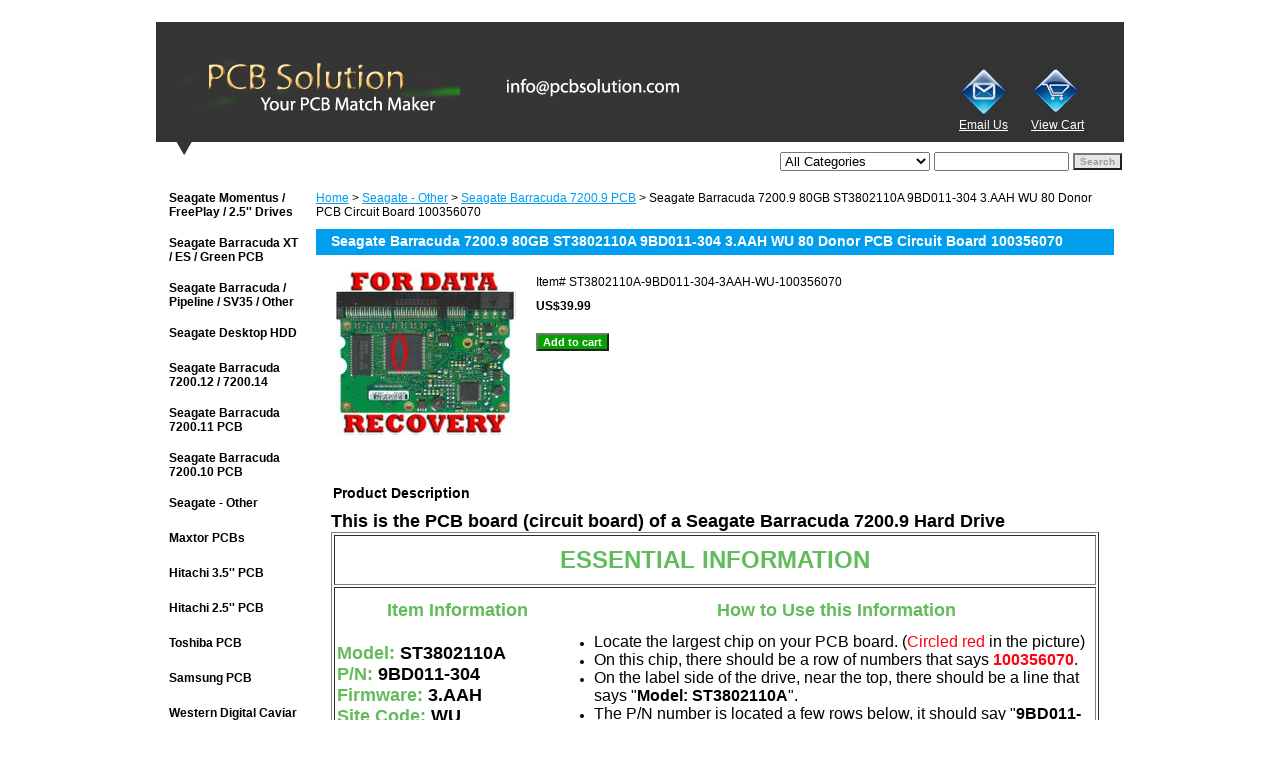

--- FILE ---
content_type: text/html
request_url: https://onepcbsolution.com/st3802110a-9bd011-304-3aah-wu-100356070.html
body_size: 7547
content:
<!DOCTYPE html PUBLIC "-//W3C//DTD XHTML 1.0 Strict//EN" "http://www.w3.org/TR/xhtml1/DTD/xhtml1-strict.dtd"><html><head><title>Seagate Barracuda 7200.9 80GB ST3802110A 9BD011-304 3.AAH WU 80 Donor PCB Circuit Board 100356070</title><meta name="Description" content="Donor PCB for Data Recovery: ST3802110A 9BD011-304 3.AAH WU 100356070" /><meta name="Keywords" content="Seagate Barracuda 7200.9 80GB ST3802110A 9BD011-304 3.AAH WU 80 PCB Circuit Board 100356070" /><link rel="stylesheet" type="text/css" href="css-base.css" /><link rel="stylesheet" type="text/css" href="css-element.css" /><link rel="stylesheet" type="text/css" href="css-contents.css" /><link rel="stylesheet" type="text/css" href="css-edits.css" /></head><body class="vertical" id="itemtype"><script type="text/javascript" id="yfc_loader" src="https://turbifycdn.com/store/migration/loader-min-1.0.34.js?q=yhst-44463692235217&ts=1702705504&p=1&h=order.store.turbify.net"></script> <div id="ys_superbar">
	   <div id="ys_cpers">
		<div id="yscp_welcome_msg"></div>
		<div id="yscp_signin_link"></div>
		<div id="yscp_myaccount_link"></div>
		<div id="yscp_signout_link"></div>
	   </div>
	   <div id="yfc_mini"></div>
	   <div class="ys_clear"></div>
	</div>
      <div id="container"><div id="header"><ul id="nav-general"><li><a href="index.html">home</a></li><li><a href="info.html">about us</a></li><li><a href="privacypolicy.html">privacy policy</a></li><li><a href="mailto:info@onepcbsolution.com">send email</a></li><li><a href="ind.html">site map</a></li><li><a href="https://order.store.turbify.net/yhst-44463692235217/cgi-bin/wg-order?yhst-44463692235217">view cart</a></li></ul><br class="clear" /><h3 id="brandmark"><a href="index.html" title="onepcbsolution.com"><img src="https://s.turbifycdn.com/aah/yhst-44463692235217/seagate-momentus-freeplay-2-5-39-39-drives-2.gif" width="550" height="77" border="0" hspace="0" vspace="0" alt="onepcbsolution.com" /></a></h3><strong id="slogan"><div align="right"><table width="150" border="0" cellspacing="0" cellpadding="0">
  <tr>
    <td><a href="mailto:support@pcbsolution.com"><img src="https://sep.turbifycdn.com/ty/cdn/yhst-44463692235217/email.gif?t=1702705504&" width="50" height="52" border="0" align="middle" alt="Email Us"/></a></td>
    <td><a href="https://order.store.yahoo.net/yhst-44463692235217/cgi-bin/wg-order?yhst-44463692235217"><img src="https://sep.turbifycdn.com/ty/cdn/yhst-44463692235217/shopcart.gif?t=1702705504&" width="50" height="50" border="0" align="middle" alt="Cart"></a></td>
  </tr>
  <tr>
    <td><a href="mailto:support@pcbsolution.com"><font color=#FFFFFF>Email Us</font></a></td>
    <td><a href="https://order.store.yahoo.net/yhst-44463692235217/cgi-bin/wg-order?yhst-44463692235217"><font color=#FFFFFF>View Cart</font></a></td>
  </tr>
</table></div></strong></div><form id="searcharea" name="searcharea" action="nsearch.html" method="GET"><fieldset><label for="searchfield" class="labelfield"><select onchange="if (typeof YSB_AUTOCOMPLETE == 'object') { YSB_AUTOCOMPLETE.controller.setSuggestCategory(event); }" name="section"><option value="">All Categories</option><option value="seagate-momentus--freeplay--253939-253939">Seagate Momentus / FreePlay / 2.5&#39;&#39; Drives </option><option value="seagate-barracuda-xt--es-pcb">Seagate Barracuda XT / ES / Green PCB </option><option value="seagate-pipeline--sv35--oth35">Seagate Barracuda / Pipeline / SV35 / Other </option><option value="seagate-desktop-hdd">Seagate Desktop HDD </option><option value="seagate-barracuda-7200720012">Seagate Barracuda 7200.12 / 7200.14 </option><option value="seagate-barracuda-7200720011">Seagate Barracuda 7200.11 PCB </option><option value="seagate-barracuda-720010-hard-dri720010">Seagate Barracuda 7200.10 PCB </option><option value="seagateother" selected="selected" >Seagate - Other </option><option value="maxtorpcbs">Maxtor PCBs </option><option value="hitachi-3539353939">Hitachi 3.5&#39;&#39; PCB </option><option value="hitachi-2539253939">Hitachi 2.5&#39;&#39; PCB </option><option value="toshiba-pcb">Toshiba PCB </option><option value="samsung-pcb">Samsung PCB </option><option value="western-digital-caviar-black">Western Digital Caviar Black </option><option value="western-digital-caviar-blue">Western Digital Caviar Blue </option><option value="western-digital-caviar-green">Western Digital Caviar Green </option><option value="western-digital-scorpio-black">Western Digital Scorpio Black </option><option value="western-digital-scorpio-blue">Western Digital Scorpio Blue </option><option value="western-digital-passport">Western Digital Passport </option><option value="western-digital-pcb">Western Digital - Other </option></select><input autocomplete="off" type="text" id="query" name="query" placeholder="" onkeyup="if (typeof YSB_AUTOCOMPLETE == 'object') { YSB_AUTOCOMPLETE.controller.suggest(event); }"></label><label for="searchsubmit" class="buttonlabel"><input type="submit" id="searchsubmit" class="ys_primary" value="Search" name="searchsubmit"><input type="hidden" value="yhst-44463692235217" name="vwcatalog"></label></fieldset></form>   <script type="text/javascript"> 
                    var isSafari = !!navigator.userAgent.match(/Version\/[\d\.]+.*Safari/); 
                    var isIOS = !!navigator.platform && /iPad|iPhone|iPod/.test(navigator.platform); 
                    if (isSafari && isIOS) { 
                        document.forms["searcharea"].onsubmit = function (searchAreaForm) { 
                            var elementsList = this.elements, queryString = '', url = '', action = this.action; 
                            for(var i = 0; i < elementsList.length; i++) { 
                                if (elementsList[i].name) { 
                                    if (queryString) { 
                                        queryString = queryString + "&" +  elementsList[i].name + "=" + encodeURIComponent(elementsList[i].value); 
                                    } else { 
                                        queryString = elementsList[i].name + "=" + encodeURIComponent(elementsList[i].value); 
                                    } 
                                } 
                            } 
                            if (action.indexOf("?") == -1) { 
                                action = action + "?"; 
                            } 
                            url = action + queryString; 
                            window.location.href = url; 
                            return false; 
                        } 
                    } 
                </script> 
        <div id="bodyshell"><div id="bodycontent"><div class="breadcrumbs"><a href="index.html">Home</a> &gt; <a href="seagateother.html">Seagate - Other</a> &gt; <a href="seagate-barracuda-72009-hard-driv72009.html">Seagate Barracuda 7200.9 PCB</a> &gt; Seagate Barracuda 7200.9 80GB ST3802110A 9BD011-304 3.AAH WU 80 Donor PCB Circuit Board 100356070</div><div id="introtext"><h3>Please Use Our PCB MatchMaker Below to <font color="#FF6633">Find the Right PCB </font>for You!</h3>
Select Your Hard Drive Brand to Begin:
<a href="seagateguide.html"><img src="https://sep.turbifycdn.com/ty/cdn/yhst-44463692235217/seagate_logo.gif?t=1702705504&" alt="Seagate Hard Drive PCB Circuit Boards" width="250" height="116" /></a>
<a href="wedigu.html"><img src="https://sep.turbifycdn.com/ty/cdn/yhst-44463692235217/wd_logo.gif?t=1702705504&" alt="Western Digital WD Hard Drive PCB Circuit Boards" width="250" height="116" /></a>
<a href="maxtorguide.html"><img src="https://sep.turbifycdn.com/ty/cdn/yhst-44463692235217/maxtor_logo.gif?t=1702705504&" alt="Maxtor Hard Drive PCB Circuit Boards" width="250" height="116" /></a>
<a href="hitachiguide.html"><img src="https://sep.turbifycdn.com/ty/cdn/yhst-44463692235217/hitachi_logo.gif?t=1702705504&" alt="Hitachi Hard Drive PCB Circuit Boards" width="250" height="116" /></a>
<a href="samsungguide.html"><img src="https://sep.turbifycdn.com/ty/cdn/yhst-44463692235217/samsung_logo.gif?t=1702705504&" alt="Samsung Hard Drive PCB Circuit Boards" width="250" height="116" /></a>
<a href="other.html"><img src="https://sep.turbifycdn.com/ty/cdn/yhst-44463692235217/otherprodcut2.gif?t=1702705504&" alt="Other Brands" width="250" height="116" /></a></div><div id="contentarea"><div><h1 id="item-contenttitle">Seagate Barracuda 7200.9 80GB ST3802110A 9BD011-304 3.AAH WU 80 Donor PCB Circuit Board 100356070</h1><div id="itemarea"><a href="https://s.turbifycdn.com/aah/yhst-44463692235217/seagate-barracuda-7200-9-80gb-stm3802110a-9dn011-326-3-aak-wu-any-100356070-hard-drive-pcb-9.gif"><img src="https://s.turbifycdn.com/aah/yhst-44463692235217/seagate-barracuda-7200-9-80gb-stm3802110a-9dn011-326-3-aak-wu-any-100356070-hard-drive-pcb-10.gif" width="180" height="165" border="0" hspace="0" vspace="0" alt="Seagate Barracuda 7200.9 80GB ST3802110A 9BD011-304 3.AAH WU 80 Donor PCB Circuit Board 100356070" class="image-l" title="Seagate Barracuda 7200.9 80GB ST3802110A 9BD011-304 3.AAH WU 80 Donor PCB Circuit Board 100356070" /></a><div class="itemform productInfo"><form method="POST" action="https://order.store.turbify.net/yhst-44463692235217/cgi-bin/wg-order?yhst-44463692235217+st3802110a-9bd011-304-3aah-wu-100356070"><div class="code">Item# <em>ST3802110A-9BD011-304-3AAH-WU-100356070</em></div><div class="price-bold">US$39.99</div><input type="submit" value="Add to cart" class="ys_primary" title="Add to cart" /><input name="vwcatalog" type="hidden" value="yhst-44463692235217" /><input name="vwitem" type="hidden" value="st3802110a-9bd011-304-3aah-wu-100356070" /><input type="hidden" name=".autodone" value="https://onepcbsolution.com/st3802110a-9bd011-304-3aah-wu-100356070.html" /></form></div><div style="clear:both"></div><div class="ys_promoitempage" id="ys_promoitempage" itemid="st3802110a-9bd011-304-3aah-wu-100356070" itemcode="ST3802110A-9BD011-304-3AAH-WU-100356070" categoryflag="0"></div></div><div id="caption"><h2 id="itempage-captiontitle">Product Description</h2><div><h2> This is the PCB board (circuit board) of a Seagate Barracuda 7200.9 Hard Drive </h2>
<TABLE border=1 width="100%">
<TBODY>
<TR>
<TD>
<P align=center><FONT color=#62bc5b face=Arial size=5><STRONG>ESSENTIAL INFORMATION</STRONG></FONT></P></TD></TR>
<TR>
<TD>
<TABLE border=0 width="100%">
<TBODY>
<TR>
<TD width=240>
<P align="center"><STRONG><FONT color=#62bc5b size=4>Item Information</FONT></STRONG></P></TD>
<TD>
<P align="center"><STRONG><FONT color=#62bc5b size=4>How to Use this Information</FONT></STRONG> </P></TD></TR>
<TR>
<TD width=240>
<P align=left><STRONG><FONT color=#62bc5b size=4 face=Arial>Model: <FONT color=#000000>ST3802110A</FONT><br />
P/N: <FONT color=#000000>9BD011-304</FONT><BR />
Firmware: <FONT color=#000000>3.AAH</FONT><BR />
Site Code: <FONT color=#000000>WU</FONT><BR />
Capacity: <FONT color=#000000>80GB</FONT><BR />
Main Chip #: <FONT color=#000000>100356070</FONT></FONT></STRONG></P><a href="seagateguide.html"><img src="https://sep.turbifycdn.com/ty/cdn/yhst-44463692235217/tryguide.gif?t=1702705504&" width="189" height="60" alt="Not a Match? Try our PCB Finder"/></a></TD>
<TD>
<OL>
<LI>
<FONT color=#000000 size=3 face=Arial>Locate the largest chip on your PCB board. (<FONT color=#ff0010>Circled red </FONT>in the picture)</FONT></LI>
<LI>
<FONT color=#000000 size=3 face=Arial>On this chip, there should be a row of numbers that says <FONT color=#ff0010><STRONG>100356070</STRONG></FONT>. </FONT></LI>
<LI>
<FONT color=#000000 size=3 face=Arial>On the label side of the drive, near the top, there should be a line that says "<STRONG>Model: ST3802110A</STRONG>".</FONT></LI>
<LI>
<FONT color=#000000 size=3 face=Arial>The P/N number is located a few rows below, it should say "<strong>9BD011-304</strong>". </FONT></LI>
<LI>
<FONT color=#000000 size=3 face=Arial>The Firmware number is located a few more rows below, it should say "<strong>3.AAH</strong>". </FONT></LI>
<LI>
<FONT color=#000000 size=3 face=Arial>The Site Code is located below and to the right of the Firmware number, it should say "<strong>WU</strong>". </FONT></LI>
<LI>
<FONT color=#000000 size=3 face=Arial>If you have gotten to this step, then this PCB board is a match for your drive.</FONT></LI></OL></TD></TR></TBODY></TABLE></TD></TR>
<TR>
<TD>
<TABLE border=0 width="100%">
<TBODY>
<TR>
<TD width=250><strong><FONT color=#62bc5b size=4 face=Arial>What to do <FONT color=#000000>if PCB is NOT a match </FONT>for your drive / <FONT color=#000000>if you are not sure:</FONT></FONT></STRONG></TD>
<TD>
<P><FONT size=3 color=#62bc5b face="Arial"><STRONG>Option 1: </STRONG><Font color=#000000><A href="sendusemail.html"><strong>Contact us</strong></a> through our online form or at <A href="mailto:info@onepcbsolution.com">info@onepcbsolution.com</A>, we will try our best to locate the correct PCB for you, and reply within 12 hours.</Font></FONT><BR />
<FONT size=3 color=#62bc5b face="Arial"><STRONG>Option 2: </STRONG><a href="seagateguide.html">Try using our interactive <STRONG>online guide</STRONG> by clicking here.</A></FONT><br />
<FONT size=3 color=#62bc5b face="Arial"><STRONG>Option 3: </STRONG><Font color=#000000>If this board is physically identical to yours, but some specifications does not match, we can do a firmware transfer for you to make it match. To find out more, <a href ="procedure.html"> please read our article by clicking here.</Font></FONT></a></P></TD></TR></TBODY></TABLE></TD></TR>
<TR>
<TD><FONT color=#62bc5b size=4 face=Arial><STRONG>Item Includes: </STRONG><font size=3 color=#000000>circuit board, torx screwdriver and installation instruction sheet</font></FONT></TD></TR></TBODY></TABLE><br />
<P align=center><FONT color=#62bc5b size=5 face=Arial><STRONG>ADDITIONAL INFORMATION</STRONG></FONT></P>
<P><FONT size=4 face=Arial><strong>What this board is supposed to do for you:</strong></FONT><BR /><FONT size=3 face=Arial>If your hard drive has stopped working, chances are you have some important data stored on it. Sometimes the hard drive failure is caused by a circuit board failure. This product is made to be an identical and functional replacement for your circuit board, therefore repairing your hard drive and saving you expensive data recovery charges. Please note that hard drive failures are NOT always caused by circuit board failure, this board is not guaranteed to fix your hard drive.</FONT></P><br />
<P><FONT size=4 face=Arial><strong>Please Note:</strong></FONT><br  />
<FONT size=3 face=Arial><strong>1. This is just the hard drive PCB board, not the whole hard drive.</strong></FONT><br />
<FONT size=3 face=Arial>2. All hard drive PCB boards have been fully tested before shipment, there is no refund policy, but we offer an exchange if the board has obviously been damaged during shipping.</FONT><br />
<FONT size=3 face=Arial>3. If you bought the wrong hard drive PCB board by accident, please inform us a.s.a.p.</FONT><br />
<FONT size=3 face=Arial><strong>4. To ensure compatibility, please follow the steps listed above carefully.</strong></FONT></P><br />
<P><FONT face=Arial size=4><STRONG>Our testing procedure and FAQs:<BR /></STRONG></FONT>
<A href="faandtepr.html"><FONT face=Arial size=3>Click here to find out about our testing procedure and general FAQs</FONT></A></P><br />
<P><FONT face=Arial size=4><strong>Shipping Policy:</strong></FONT><br />
<FONT size=3 face=Arial><a href="1pcbship.html">Click here for detailed information</a></FONT></P><br />
<P style="MARGIN: 0in 0in 0pt" align="center"><FONT color=#62bc5b face=Arial size=5><STRONG>Closing Comments</STRONG></FONT></P>
<p style="MARGIN: 0in 0in 0pt"><STRONG><FONT size=3 face=Arial>Thank you very much for taking the time to look at our site. Remember, if you have ANY questions or concerns, please feel free to email us directly at <A href="sendusemail.html">info@onepcbsolution.com</A>. We reply 99.99% of all emails/messages within 12 hours of receiving them. Thank you again for looking at our site and best of luck repairing your hard drive!</FONT></STRONG></P></div></div><br clear="all" /></div></div><div id="finaltext"><script>document.getElementsByName("section")[0].selectedIndex = 0;</script></div></div><div id="nav-product"><ul><li><a href="seagate-momentus--freeplay--253939-253939.html" title="Seagate Momentus / FreePlay / 2.5&amp;#39;&amp;#39; Drives">Seagate Momentus / FreePlay / 2.5&#39;&#39; Drives</a></li><li><a href="seagate-barracuda-xt--es-pcb.html" title="Seagate Barracuda XT / ES / Green PCB">Seagate Barracuda XT / ES / Green PCB</a></li><li><a href="seagate-pipeline--sv35--oth35.html" title="Seagate Barracuda / Pipeline / SV35 / Other">Seagate Barracuda / Pipeline / SV35 / Other</a></li><li><a href="seagate-desktop-hdd.html" title="Seagate Desktop HDD">Seagate Desktop HDD</a></li><li><a href="seagate-barracuda-7200720012.html" title="Seagate Barracuda 7200.12 / 7200.14">Seagate Barracuda 7200.12 / 7200.14</a></li><li><a href="seagate-barracuda-7200720011.html" title="Seagate Barracuda 7200.11 PCB">Seagate Barracuda 7200.11 PCB</a></li><li><a href="seagate-barracuda-720010-hard-dri720010.html" title="Seagate Barracuda 7200.10 PCB">Seagate Barracuda 7200.10 PCB</a></li><li><a href="seagateother.html" title="Seagate - Other">Seagate - Other</a></li><li><a href="maxtorpcbs.html" title="Maxtor PCBs">Maxtor PCBs</a></li><li><a href="hitachi-3539353939.html" title="Hitachi 3.5&amp;#39;&amp;#39; PCB">Hitachi 3.5&#39;&#39; PCB</a></li><li><a href="hitachi-2539253939.html" title="Hitachi 2.5&amp;#39;&amp;#39; PCB">Hitachi 2.5&#39;&#39; PCB</a></li><li><a href="toshiba-pcb.html" title="Toshiba PCB">Toshiba PCB</a></li><li><a href="samsung-pcb.html" title="Samsung PCB">Samsung PCB</a></li><li><a href="western-digital-caviar-black.html" title="Western Digital Caviar Black">Western Digital Caviar Black</a></li><li><a href="western-digital-caviar-blue.html" title="Western Digital Caviar Blue">Western Digital Caviar Blue</a></li><li><a href="western-digital-caviar-green.html" title="Western Digital Caviar Green">Western Digital Caviar Green</a></li><li><a href="western-digital-scorpio-black.html" title="Western Digital Scorpio Black">Western Digital Scorpio Black</a></li><li><a href="western-digital-scorpio-blue.html" title="Western Digital Scorpio Blue">Western Digital Scorpio Blue</a></li><li><a href="western-digital-passport.html" title="Western Digital Passport">Western Digital Passport</a></li><li><a href="western-digital-pcb.html" title="Western Digital - Other">Western Digital - Other</a></li><li><a href="phone-orders.html" title="Other">Other</a></li><li><a href="1pcbfeedback.html" title="PCB Solution Customer Reviews">PCB Solution Customer Reviews</a></li></ul><div id="htmlbottom"><div id="badge" align="center" style="margin-top:15px;"><a href="1pcbfeedback.html"><img src="https://sep.turbifycdn.com/ty/cdn/yhst-44463692235217/review.gif?t=1702705504&" border="0" align="middle" alt="Read reviews about us!"/></a></div>
<div id="badge" align="center" style="margin-top:15px;"><img  src="https://sep.turbifycdn.com/ty/cdn/yhst-44463692235217/pp_logo.gif?t=1702705504&" border="0" alt="We accept PayPal and all major credit cards"></div></div></div></div><div id="footer"><span id="footer-links"><a href="index.html">home</a> | <a href="info.html">about us</a> | <a href="privacypolicy.html">privacy policy</a> | <a href="mailto:info@onepcbsolution.com">send email</a> | <a href="ind.html">site map</a> | <a href="https://order.store.turbify.net/yhst-44463692235217/cgi-bin/wg-order?yhst-44463692235217">view cart</a></span><span id="copyright">Copyright � 2021 PCB Solution All Rights Reserved.</span></div></div></body>
<script type="text/javascript">var PAGE_ATTRS = {'storeId': 'yhst-44463692235217', 'itemId': 'st3802110a-9bd011-304-3aah-wu-100356070', 'isOrderable': '1', 'name': 'Seagate Barracuda 7200.9 80GB ST3802110A 9BD011-304 3.AAH WU 80 Donor PCB Circuit Board 100356070', 'salePrice': '39.99', 'listPrice': '39.99', 'brand': 'Seagate', 'model': '', 'promoted': '', 'createTime': '1702705504', 'modifiedTime': '1702705504', 'catNamePath': 'Seagate - Other > Seagate Barracuda 7200.9 PCB', 'upc': ''};</script><!-- Google tag (gtag.js) -->  <script async src='https://www.googletagmanager.com/gtag/js?id=UA-16831335-1'></script><script> window.dataLayer = window.dataLayer || [];  function gtag(){dataLayer.push(arguments);}  gtag('js', new Date());  gtag('config', 'UA-16831335-1');</script><script> var YStore = window.YStore || {}; var GA_GLOBALS = window.GA_GLOBALS || {}; var GA_CLIENT_ID; try { YStore.GA = (function() { var isSearchPage = (typeof(window.location) === 'object' && typeof(window.location.href) === 'string' && window.location.href.indexOf('nsearch') !== -1); var isProductPage = (typeof(PAGE_ATTRS) === 'object' && PAGE_ATTRS.isOrderable === '1' && typeof(PAGE_ATTRS.name) === 'string'); function initGA() { } function setProductPageView() { PAGE_ATTRS.category = PAGE_ATTRS.catNamePath.replace(/ > /g, '/'); PAGE_ATTRS.category = PAGE_ATTRS.category.replace(/>/g, '/'); gtag('event', 'view_item', { currency: 'USD', value: parseFloat(PAGE_ATTRS.salePrice), items: [{ item_name: PAGE_ATTRS.name, item_category: PAGE_ATTRS.category, item_brand: PAGE_ATTRS.brand, price: parseFloat(PAGE_ATTRS.salePrice) }] }); } function defaultTrackAddToCart() { var all_forms = document.forms; document.addEventListener('DOMContentLoaded', event => { for (var i = 0; i < all_forms.length; i += 1) { if (typeof storeCheckoutDomain != 'undefined' && storeCheckoutDomain != 'order.store.turbify.net') { all_forms[i].addEventListener('submit', function(e) { if (typeof(GA_GLOBALS.dont_track_add_to_cart) !== 'undefined' && GA_GLOBALS.dont_track_add_to_cart === true) { return; } e = e || window.event; var target = e.target || e.srcElement; if (typeof(target) === 'object' && typeof(target.id) === 'string' && target.id.indexOf('yfc') === -1 && e.defaultPrevented === true) { return } e.preventDefault(); vwqnty = 1; if( typeof(target.vwquantity) !== 'undefined' ) { vwqnty = target.vwquantity.value; } if( vwqnty > 0 ) { gtag('event', 'add_to_cart', { value: parseFloat(PAGE_ATTRS.salePrice), currency: 'USD', items: [{ item_name: PAGE_ATTRS.name, item_category: PAGE_ATTRS.category, item_brand: PAGE_ATTRS.brand, price: parseFloat(PAGE_ATTRS.salePrice), quantity: e.target.vwquantity.value }] }); if (typeof(target) === 'object' && typeof(target.id) === 'string' && target.id.indexOf('yfc') != -1) { return; } if (typeof(target) === 'object') { target.submit(); } } }) } } }); } return { startPageTracking: function() { initGA(); if (isProductPage) { setProductPageView(); if (typeof(GA_GLOBALS.dont_track_add_to_cart) === 'undefined' || GA_GLOBALS.dont_track_add_to_cart !== true) { defaultTrackAddToCart() } } }, trackAddToCart: function(itemsList, callback) { itemsList = itemsList || []; if (itemsList.length === 0 && typeof(PAGE_ATTRS) === 'object') { if (typeof(PAGE_ATTRS.catNamePath) !== 'undefined') { PAGE_ATTRS.category = PAGE_ATTRS.catNamePath.replace(/ > /g, '/'); PAGE_ATTRS.category = PAGE_ATTRS.category.replace(/>/g, '/') } itemsList.push(PAGE_ATTRS) } if (itemsList.length === 0) { return; } var ga_cartItems = []; var orderTotal = 0; for (var i = 0; i < itemsList.length; i += 1) { var itemObj = itemsList[i]; var gaItemObj = {}; if (typeof(itemObj.id) !== 'undefined') { gaItemObj.id = itemObj.id } if (typeof(itemObj.name) !== 'undefined') { gaItemObj.name = itemObj.name } if (typeof(itemObj.category) !== 'undefined') { gaItemObj.category = itemObj.category } if (typeof(itemObj.brand) !== 'undefined') { gaItemObj.brand = itemObj.brand } if (typeof(itemObj.salePrice) !== 'undefined') { gaItemObj.price = itemObj.salePrice } if (typeof(itemObj.quantity) !== 'undefined') { gaItemObj.quantity = itemObj.quantity } ga_cartItems.push(gaItemObj); orderTotal += parseFloat(itemObj.salePrice) * itemObj.quantity; } gtag('event', 'add_to_cart', { value: orderTotal, currency: 'USD', items: ga_cartItems }); } } })(); YStore.GA.startPageTracking() } catch (e) { if (typeof(window.console) === 'object' && typeof(window.console.log) === 'function') { console.log('Error occurred while executing Google Analytics:'); console.log(e) } } </script> <script type="text/javascript">
csell_env = 'ue1';
 var storeCheckoutDomain = 'order.store.turbify.net';
</script>

<script type="text/javascript">
  function toOSTN(node){
    if(node.hasAttributes()){
      for (const attr of node.attributes) {
        node.setAttribute(attr.name,attr.value.replace(/(us-dc1-order|us-dc2-order|order)\.(store|stores)\.([a-z0-9-]+)\.(net|com)/g, storeCheckoutDomain));
      }
    }
  };
  document.addEventListener('readystatechange', event => {
  if(typeof storeCheckoutDomain != 'undefined' && storeCheckoutDomain != "order.store.turbify.net"){
    if (event.target.readyState === "interactive") {
      fromOSYN = document.getElementsByTagName('form');
        for (let i = 0; i < fromOSYN.length; i++) {
          toOSTN(fromOSYN[i]);
        }
      }
    }
  });
</script>
<script type="text/javascript">
// Begin Store Generated Code
 </script> <script type="text/javascript" src="https://s.turbifycdn.com/lq/ult/ylc_1.9.js" ></script> <script type="text/javascript" src="https://s.turbifycdn.com/ae/lib/smbiz/store/csell/beacon-a9518fc6e4.js" >
</script>
<script type="text/javascript">
// Begin Store Generated Code
 csell_page_data = {}; csell_page_rec_data = []; ts='TOK_STORE_ID';
</script>
<script type="text/javascript">
// Begin Store Generated Code
function csell_GLOBAL_INIT_TAG() { var csell_token_map = {}; csell_token_map['TOK_SPACEID'] = '2022276099'; csell_token_map['TOK_URL'] = ''; csell_token_map['TOK_STORE_ID'] = 'yhst-44463692235217'; csell_token_map['TOK_ITEM_ID_LIST'] = 'st3802110a-9bd011-304-3aah-wu-100356070'; csell_token_map['TOK_ORDER_HOST'] = 'order.store.turbify.net'; csell_token_map['TOK_BEACON_TYPE'] = 'prod'; csell_token_map['TOK_RAND_KEY'] = 't'; csell_token_map['TOK_IS_ORDERABLE'] = '1';  c = csell_page_data; var x = (typeof storeCheckoutDomain == 'string')?storeCheckoutDomain:'order.store.turbify.net'; var t = csell_token_map; c['s'] = t['TOK_SPACEID']; c['url'] = t['TOK_URL']; c['si'] = t[ts]; c['ii'] = t['TOK_ITEM_ID_LIST']; c['bt'] = t['TOK_BEACON_TYPE']; c['rnd'] = t['TOK_RAND_KEY']; c['io'] = t['TOK_IS_ORDERABLE']; YStore.addItemUrl = 'http%s://'+x+'/'+t[ts]+'/ymix/MetaController.html?eventName.addEvent&cartDS.shoppingcart_ROW0_m_orderItemVector_ROW0_m_itemId=%s&cartDS.shoppingcart_ROW0_m_orderItemVector_ROW0_m_quantity=1&ysco_key_cs_item=1&sectionId=ysco.cart&ysco_key_store_id='+t[ts]; } 
</script>
<script type="text/javascript">
// Begin Store Generated Code
function csell_REC_VIEW_TAG() {  var env = (typeof csell_env == 'string')?csell_env:'prod'; var p = csell_page_data; var a = '/sid='+p['si']+'/io='+p['io']+'/ii='+p['ii']+'/bt='+p['bt']+'-view'+'/en='+env; var r=Math.random(); YStore.CrossSellBeacon.renderBeaconWithRecData(p['url']+'/p/s='+p['s']+'/'+p['rnd']+'='+r+a); } 
</script>
<script type="text/javascript">
// Begin Store Generated Code
var csell_token_map = {}; csell_token_map['TOK_PAGE'] = 'p'; csell_token_map['TOK_CURR_SYM'] = 'US$'; csell_token_map['TOK_WS_URL'] = 'https://yhst-44463692235217.csell.store.turbify.net/cs/recommend?itemids=st3802110a-9bd011-304-3aah-wu-100356070&location=p'; csell_token_map['TOK_SHOW_CS_RECS'] = 'false';  var t = csell_token_map; csell_GLOBAL_INIT_TAG(); YStore.page = t['TOK_PAGE']; YStore.currencySymbol = t['TOK_CURR_SYM']; YStore.crossSellUrl = t['TOK_WS_URL']; YStore.showCSRecs = t['TOK_SHOW_CS_RECS']; </script> <script type="text/javascript" src="https://s.turbifycdn.com/ae/store/secure/recs-1.3.2.2.js" ></script> <script type="text/javascript" >
</script>
</html>
<!-- html111.prod.store.e1b.lumsb.com Mon Jan 19 17:42:59 PST 2026 -->
